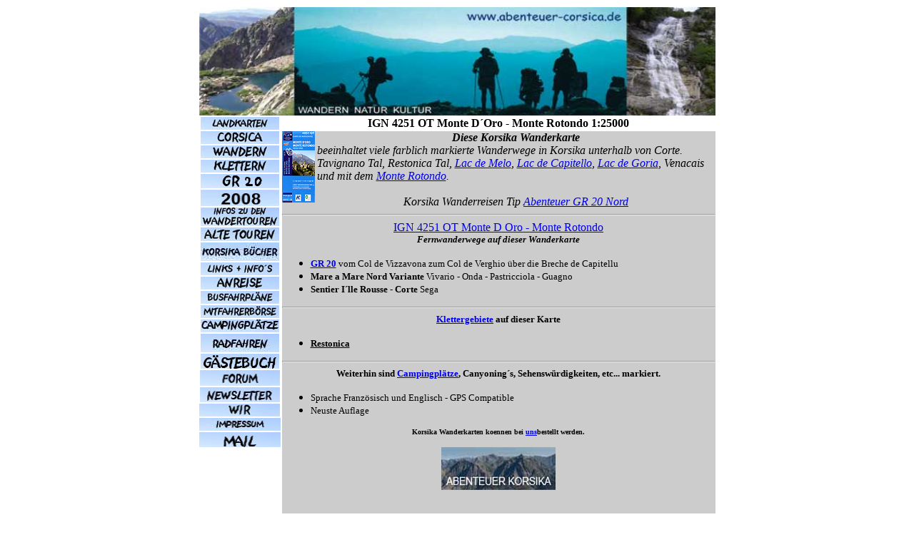

--- FILE ---
content_type: text/html
request_url: https://www.abenteuer-corsica.de/karten/4251ot.html
body_size: 11567
content:
<!DOCTYPE html PUBLIC "-//W3C//DTD HTML 4.01 Transitional//EN">

<html>

	<head>
		<title>IGN 4251 OT Monte D&acute;Oro - Monte Rotondo Korsika Wanderkarte</title>
<META NAME="Keywords" CONTENT="IGN Korsika,Wanderkarten,4250 OT, Landkarten,Wandern,Korsika wanderurlaub,Korsika Reisen 2012,Erlebnisurlaub,IGN,Michelin Strassenkarten,Erlebnisreisen,Ajaccio,Aktivreisen,Trekkingreisen, Sanfter Tourismus, Korsika,Bastia,Corsica,Calvi,Asco,Calanche,Corse,Korsika,Abenteuerurlaub,Cap Corse,Korsika,Ferienh�user,Korsika Ferienwohnungen,wanderung Korsika,Cargese,Galeria,Corsica,Korsika,Restonica,Corte,Hafen,Korsika,Wanderreisen Korsika,La Corse,Natur,Berge,Bergsteigen,Trekking,reise,reisen,Reise,Klettern,Abenteuer, Korsikaklettern,Urlaub,hiking,Erlebnis,erlebnis,Naturerlebnis,grossfahrt,Gro�fahrt,Grossfahrt,Gro�fahrt corsica,Gumpen,Cascaden, Wasserrutsche, Wasserf�lle,Gebirgsseen,Mt.Cinto,Pfadfinder,wildnis,wildniswandern,bergwandern,Frankreich,F�hre Korsika,F�hre">
  <META NAME="Author" CONTENT="eric finger">
  <META NAME="Publisher" CONTENT="eric finger">
  <META NAME="Copyright" CONTENT="eric finger">
  <META NAME="Description" CONTENT="Abenteuer Korsika Wandern,Wanderkarten Online Shop Korsika Wandertouren 2010,Korsika,Corsica, Wanderkarten,Korsika Erlebnisurlaub,Landkarten Reisen, Korsika,Corsica, Hirten Anreise Tipps">
  <META NAME="Page-topic" CONTENT="Wandern auf Korsika"
  </head>

	<body bgcolor="#ffffff">
	<div align="center">
		<table width="703" border="0" cellspacing="2" cellpadding="0" bgcolor="white" height="842">
			<tr height="152">
				<td colspan="2" width="723" height="152" valign="TOP" align="center">
					<div align="center">
						<a href="../corsicakarten.html"><img src="../Ressourcen/tabanner.gif" width="723" height="152" align="BOTTOM" border="0" naturalsizeflag="3"></a></div>
				</td>
			</tr>
			<tr height="18">
				<td width="114" height="18" valign="TOP" align="center"><a href="../corsicakarten.html"><img src="../Ressourcen/tourenbanner/navi/karten.jpg" alt="" height="18" width="110" border="0"></a></td>
				<td width="359" height="18" valign="TOP" align="center">
					<p><b>IGN 4251 OT Monte D&acute;Oro - Monte Rotondo 1:25000</b></p>
				</td>
			</tr>
			<tr height="18">
				<td width="114" align="CENTER" height="18" valign="TOP"><a href="../corsica.html"><img src="../Ressourcen/tourenbanner/navi/corsica.jpg" alt="" height="18" width="110" border="0"></a></td>
				<td rowspan="22" align="CENTER" valign="TOP" bgcolor="#cccccc" width="607" height="627">
					<div align="center">
						<div align="left">
							<div align="center">
								<address><a href="../Ressourcen/ign/251O.gif"><img src="../Ressourcen/ign/251OT.gif" alt="" height="100" width="46" align="left" border="0"></a><b>Diese Korsika Wanderkarte</b></address>
							</div>
						</div>
					</div>
					<div align="left">
						<address>beeinhaltet viele farblich markierte Wanderwege in Korsika unterhalb von Corte. Tavignano Tal, Restonica Tal, <a href="../2007/gr20/gr20-Bilder/40.jpg">Lac de Melo</a>, <a href="../2007/gr20/gr20-Bilder/47.jpg">Lac de Capitello</a>, <a href="../Ressourcen/goria%20Kopie.jpg">Lac de Goria</a>, Venacais und mit dem <a href="../Ressourcen/rotodugipfelkop.jpg">Monte Rotondo</a>.</address>
					</div>
					<div align="center">
						<address><br>
						</address>
						<address></address>
						<address>Korsika Wanderreisen Tip <a href="../indi/Programm/gr20nord.html">Abenteuer GR 20 Nord</a></address>
						<div align="left">
							<hr>
						</div>
						<a href="http://shop.abenteuer-corsica.com/IGN-4251-OT-Monte-DOro-Monte-Rotondo">IGN 4251 OT Monte D Oro - Monte Rotondo</a>
						<address><b><font size="-1">Fernwanderwege auf dieser Wanderkarte</font></b></address>
					</div>
					<div align="left">
						<ul>
							<li><font size="-1"><a href="http://www.abenteuer-corsica.de/gr20.html"><b>GR 20</b></a> vom Col de Vizzavona zum Col de Verghio &uuml;ber die Breche de Capitellu</font>
							<li><font size="-1"><b>Mare a Mare Nord Variante</b> Vivario - Onda - Pastricciola - Guagno </font>
							<li><font size="-1"><b>Sentier I&acute;lle Rousse - Corte </b>Sega</font>
						</ul>
					</div>
					<div align="center">
						<hr>
						<font size="-1"><b><a href="../klettergebiete.html">Klettergebiete</a> auf dieser Karte</b></font>
						<ul>
							<div align="center">
								<div align="left">
									<li><b><u><font size="-1">Restonica</font></u></b>
								</div>
							</div>
						</ul>
						<div align="center">
							<div align="center">
								<hr>
								<font size="-1"><b>Weiterhin sind <a href="../camping.html">Campingpl&auml;tze</a>, Canyoning&acute;s, Sehensw&uuml;rdigkeiten, etc... markiert.</b></font></div>
							<ul>
								<div align="left">
									<div align="left">
										<li><font size="-1">Sprache Franz&ouml;sisch und Englisch - </font><font size="-1">GPS Compatible</font>
										<li><font size="-1">Neuste Auflage</font>
									</div>
								</div>
							</ul>
							<div align="left">
								<div align="center">
									<p><font size="-2"><b>Korsika Wanderkarten koennen bei <a href="http://www.abenteuercorsica.com">uns</a>bestellt werden.</b></font></p>
									
									<p><a href="http://www.abenteuercorsica.com"><img src="../Ressourcen/2007/korsikabanner.jpg" alt="" height="60" width="160" border="0"></a></p>
								</div>
							</div>
						</div>
					</div>
				</td>
			</tr>
			<tr height="18">
				<td height="18" valign="TOP" align="CENTER" width="114"><a href="../Wandern%20auf%20Corsica.html"><img src="../Ressourcen/tourenbanner/navi/wandern.jpg" width="110" height="18" align="BOTTOM" border="0" naturalsizeflag="3"></a></td>
			</tr>
			<tr height="18">
				<td height="18" valign="TOP" align="CENTER" width="114"><a href="../kc.html"><img src="../Ressourcen/tourenbanner/navi/klettern.jpg" width="110" height="18" align="BOTTOM" border="0" naturalsizeflag="3"></a></td>
			</tr>
			<tr height="20">
				<td height="20" valign="TOP" align="CENTER" width="114"><a href="../gr20.html"><img src="../Ressourcen/tourenbanner/navi/gr20.jpg" alt="" height="20" width="110" border="0"></a></td>
			</tr>
			<tr height="23">
				<td width="114" align="CENTER" height="23" valign="TOP"><a href="../2008.html"><img src="../Ressourcen/tourenbanner/2008.jpg" width="110" height="23" align="BOTTOM" border="0" naturalsizeflag="3"></a></td>
			</tr>
			<tr height="26">
				<td width="114" align="CENTER" height="26" valign="TOP"><a href="http://www.abenteuer-corsica.de/cgi-bin/formmanager.php.cgi?action=ext_preview&fid=1"><img src="../Ressourcen/tourenbanner/navi/info2005.jpg" alt="" height="26" width="110" border="0"></a></td>
			</tr>
			<tr height="19">
				<td width="114" align="CENTER" height="19" valign="TOP"><a href="../act.html"><img src="../Ressourcen/tourenbanner/navi/altetouren.jpg" alt="" height="19" width="110" border="0"></a></td>
			</tr>
			<tr height="26">
				<td width="114" align="CENTER" height="26" valign="TOP"><a href="../buch.html"><img src="../Ressourcen/tourenbanner/navi/blankobanner.jpg" alt="" height="26" width="110" border="0"></a></td>
			</tr>
			<tr height="18">
				<td width="114" align="CENTER" height="18" valign="TOP"><a href="../info.html"><img src="../Ressourcen/tourenbanner/navi/LIINFO.jpg" width="110" height="18" align="BOTTOM" border="0" naturalsizeflag="3"></a></td>
			</tr>
			<tr height="18">
				<td width="114" align="CENTER" height="18" valign="TOP"><a href="../AnreiseKorsika.html"><img src="../Ressourcen/tourenbanner/navi/anreise.jpg" width="110" height="18" align="BOTTOM" border="0" naturalsizeflag="3"></a></td>
			</tr>
			<tr height="18">
				<td width="114" align="CENTER" height="18" valign="TOP"><a href="../corsebus.html"><img src="../Ressourcen/tourenbanner/navi/BFAHRPLAN.jpg" width="110" height="18" align="BOTTOM" border="0" naturalsizeflag="3"></a></td>
			</tr>
			<tr height="18">
				<td width="114" align="CENTER" height="18" valign="TOP"><a href="../kleinanzeigen/index.html?action=ext_preview&fid=1"><img src="../Ressourcen/tourenbanner/navi/mboerse.jpg" width="110" height="18" align="BOTTOM" border="0" naturalsizeflag="3"></a></td>
			</tr>
			<tr height="18">
				<td width="114" align="CENTER" height="18" valign="TOP"><font face="Arial"><a href="../camping.html"><img src="../Ressourcen/tourenbanner/navi/camping.jpg" width="110" height="18" align="BOTTOM" border="0" naturalsizeflag="3"></a></font></td>
			</tr>
			<tr height="26">
				<td width="114" align="CENTER" height="26" valign="TOP"><a href="../rad.html"><img src="../Ressourcen/tourenbanner/2007/rad.jpg" alt="" height="26" width="110" border="0"></a></td>
			</tr>
			<tr height="21">
				<td width="114" align="CENTER" height="21" valign="TOP"><a href="http://www.abenteuer-corsica.de/cgi-bin/guestbook.php.cgi"><img src="../Ressourcen/tourenbanner/navi/gaesteb.jpg" width="110" height="21" align="BOTTOM" border="0" naturalsizeflag="3"></a></td>
			</tr>
			<tr height="22">
				<td width="114" align="CENTER" height="22" valign="TOP"><a href="../forum/index.html"><img src="../Ressourcen/tourenbanner/navi/forum.jpg" alt="" height="22" width="112" border="0"></a></td>
			</tr>
			<tr height="21">
				<td width="114" align="CENTER" height="21" valign="TOP">
					<div align="center">
						<a href="http://www.abenteuer-corsica.de/cgi-data/newsletter/abo_form.html"><img src="../Ressourcen/tourenbanner/navi/NEWSLETTER.jpg" alt="" height="21" width="112" border="0"></a></div>
				</td>
			</tr>
			<tr height="18">
				<td width="114" align="CENTER" height="18" valign="TOP"><a href="../Wer.html"><img src="../Ressourcen/tourenbanner/navi/wir.jpg" width="113" height="18" align="BOTTOM" border="0" naturalsizeflag="3"></a></td>
			</tr>
			<tr height="18">
				<td width="114" align="CENTER" height="18" valign="TOP"><font size="-2"><a href="../impressum.html"><img src="../Ressourcen/tourenbanner/navi/impressum.jpg" alt="" height="18" width="114" border="0"></a></font></td>
			</tr>
			<tr height="21">
				<td width="114" align="CENTER" height="21" valign="TOP"><a href="mailto:info@abenteuer-corsica.de"><img src="../Ressourcen/tourenbanner/navi/mail.jpg" alt="" height="21" width="114" border="0"></a></td>
			</tr>
			<tr height="148">
				<td width="114" align="CENTER" height="148" valign="TOP">
					
				</td>
			</tr>
			<tr height="32">
				<td bgcolor="#cccccc" width="114" align="CENTER" height="32" valign="TOP"><font size="-1"><a href="../Ressourcen/ign/korsikakarte.gif">&Uuml;bersichtskarte IGN</a> Korsika 1:25000</font></td>
			</tr>
			<tr height="35">
				<td width="114" align="CENTER" height="35" valign="TOP">
					<div align="center">
						<address><font size="-3"><a href="http://www.abenteuercorsica.com">www.abenteuercorsica.com</a></font></address>
						<address><font size="-3"><a href="http://www.abenteuer-corsica.de">www.abenteuer-corsica.de</a></font></address>
						<address><font size="-3"><a href="http://www.abenteuer-natur.com">www.abenteuer-natur.com</a></font></address>
					</div>
				</td>
				<td width="359" align="CENTER" height="35" valign="TOP">
					<script type="text/javascript"><!--
google_ad_client = "pub-4408932974082611";
google_ad_width = 468;
google_ad_height = 60;
google_ad_format = "468x60_as";
google_ad_type = "text_image";
google_ad_channel ="";
google_color_border = "336699";
google_color_bg = "FFFFFF";
google_color_link = "0000FF";
google_color_url = "008000";
google_color_text = "000000";
//--></script>
					<script type="text/javascript" src="http://pagead2.googlesyndication.com/pagead/show_ads.js">
</script>
				</td>
			</tr>
		</table>
		<p><font size="-1">
	</body>

</html>